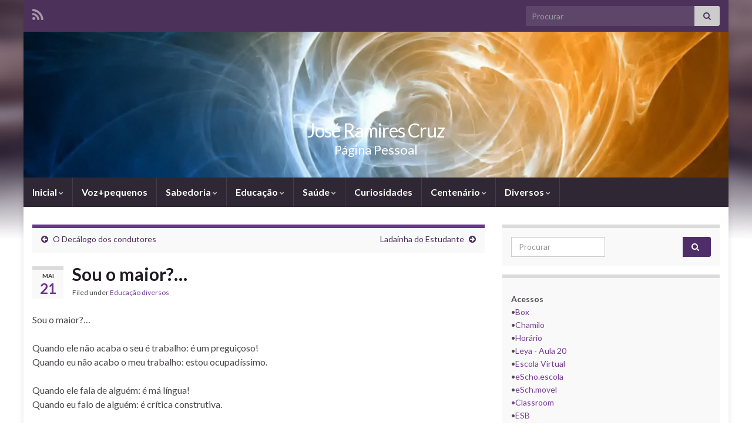

--- FILE ---
content_type: text/html; charset=UTF-8
request_url: https://dacruz.pt/?p=119
body_size: 46602
content:
<!DOCTYPE html><!--[if IE 7]>
<html class="ie ie7" lang="pt-PT" prefix="og: http://ogp.me/ns#">
<![endif]-->
<!--[if IE 8]>
<html class="ie ie8" lang="pt-PT" prefix="og: http://ogp.me/ns#">
<![endif]-->
<!--[if !(IE 7) & !(IE 8)]><!-->
<html lang="pt-PT" prefix="og: http://ogp.me/ns#">
<!--<![endif]-->
    <head>
        <meta charset="UTF-8">
        <meta http-equiv="X-UA-Compatible" content="IE=edge">
        <meta name="viewport" content="width=device-width, initial-scale=1">
        <title>Sou o maior?&#8230; &#8211; José Ramires Cruz</title>
<meta name='robots' content='max-image-preview:large' />
	<style>img:is([sizes="auto" i], [sizes^="auto," i]) { contain-intrinsic-size: 3000px 1500px }</style>
	<link rel="alternate" type="application/rss+xml" title="José Ramires Cruz &raquo; Feed" href="https://dacruz.pt/?feed=rss2" />
<link rel="alternate" type="application/rss+xml" title="José Ramires Cruz &raquo; Feed de comentários" href="https://dacruz.pt/?feed=comments-rss2" />
<script type="text/javascript">
/* <![CDATA[ */
window._wpemojiSettings = {"baseUrl":"https:\/\/s.w.org\/images\/core\/emoji\/16.0.1\/72x72\/","ext":".png","svgUrl":"https:\/\/s.w.org\/images\/core\/emoji\/16.0.1\/svg\/","svgExt":".svg","source":{"concatemoji":"https:\/\/dacruz.pt\/wp-includes\/js\/wp-emoji-release.min.js?ver=6.8.3"}};
/*! This file is auto-generated */
!function(s,n){var o,i,e;function c(e){try{var t={supportTests:e,timestamp:(new Date).valueOf()};sessionStorage.setItem(o,JSON.stringify(t))}catch(e){}}function p(e,t,n){e.clearRect(0,0,e.canvas.width,e.canvas.height),e.fillText(t,0,0);var t=new Uint32Array(e.getImageData(0,0,e.canvas.width,e.canvas.height).data),a=(e.clearRect(0,0,e.canvas.width,e.canvas.height),e.fillText(n,0,0),new Uint32Array(e.getImageData(0,0,e.canvas.width,e.canvas.height).data));return t.every(function(e,t){return e===a[t]})}function u(e,t){e.clearRect(0,0,e.canvas.width,e.canvas.height),e.fillText(t,0,0);for(var n=e.getImageData(16,16,1,1),a=0;a<n.data.length;a++)if(0!==n.data[a])return!1;return!0}function f(e,t,n,a){switch(t){case"flag":return n(e,"\ud83c\udff3\ufe0f\u200d\u26a7\ufe0f","\ud83c\udff3\ufe0f\u200b\u26a7\ufe0f")?!1:!n(e,"\ud83c\udde8\ud83c\uddf6","\ud83c\udde8\u200b\ud83c\uddf6")&&!n(e,"\ud83c\udff4\udb40\udc67\udb40\udc62\udb40\udc65\udb40\udc6e\udb40\udc67\udb40\udc7f","\ud83c\udff4\u200b\udb40\udc67\u200b\udb40\udc62\u200b\udb40\udc65\u200b\udb40\udc6e\u200b\udb40\udc67\u200b\udb40\udc7f");case"emoji":return!a(e,"\ud83e\udedf")}return!1}function g(e,t,n,a){var r="undefined"!=typeof WorkerGlobalScope&&self instanceof WorkerGlobalScope?new OffscreenCanvas(300,150):s.createElement("canvas"),o=r.getContext("2d",{willReadFrequently:!0}),i=(o.textBaseline="top",o.font="600 32px Arial",{});return e.forEach(function(e){i[e]=t(o,e,n,a)}),i}function t(e){var t=s.createElement("script");t.src=e,t.defer=!0,s.head.appendChild(t)}"undefined"!=typeof Promise&&(o="wpEmojiSettingsSupports",i=["flag","emoji"],n.supports={everything:!0,everythingExceptFlag:!0},e=new Promise(function(e){s.addEventListener("DOMContentLoaded",e,{once:!0})}),new Promise(function(t){var n=function(){try{var e=JSON.parse(sessionStorage.getItem(o));if("object"==typeof e&&"number"==typeof e.timestamp&&(new Date).valueOf()<e.timestamp+604800&&"object"==typeof e.supportTests)return e.supportTests}catch(e){}return null}();if(!n){if("undefined"!=typeof Worker&&"undefined"!=typeof OffscreenCanvas&&"undefined"!=typeof URL&&URL.createObjectURL&&"undefined"!=typeof Blob)try{var e="postMessage("+g.toString()+"("+[JSON.stringify(i),f.toString(),p.toString(),u.toString()].join(",")+"));",a=new Blob([e],{type:"text/javascript"}),r=new Worker(URL.createObjectURL(a),{name:"wpTestEmojiSupports"});return void(r.onmessage=function(e){c(n=e.data),r.terminate(),t(n)})}catch(e){}c(n=g(i,f,p,u))}t(n)}).then(function(e){for(var t in e)n.supports[t]=e[t],n.supports.everything=n.supports.everything&&n.supports[t],"flag"!==t&&(n.supports.everythingExceptFlag=n.supports.everythingExceptFlag&&n.supports[t]);n.supports.everythingExceptFlag=n.supports.everythingExceptFlag&&!n.supports.flag,n.DOMReady=!1,n.readyCallback=function(){n.DOMReady=!0}}).then(function(){return e}).then(function(){var e;n.supports.everything||(n.readyCallback(),(e=n.source||{}).concatemoji?t(e.concatemoji):e.wpemoji&&e.twemoji&&(t(e.twemoji),t(e.wpemoji)))}))}((window,document),window._wpemojiSettings);
/* ]]> */
</script>
<style id='wp-emoji-styles-inline-css' type='text/css'>

	img.wp-smiley, img.emoji {
		display: inline !important;
		border: none !important;
		box-shadow: none !important;
		height: 1em !important;
		width: 1em !important;
		margin: 0 0.07em !important;
		vertical-align: -0.1em !important;
		background: none !important;
		padding: 0 !important;
	}
</style>
<link rel='stylesheet' id='wp-block-library-css' href='https://dacruz.pt/wp-includes/css/dist/block-library/style.min.css?ver=6.8.3' type='text/css' media='all' />
<style id='classic-theme-styles-inline-css' type='text/css'>
/*! This file is auto-generated */
.wp-block-button__link{color:#fff;background-color:#32373c;border-radius:9999px;box-shadow:none;text-decoration:none;padding:calc(.667em + 2px) calc(1.333em + 2px);font-size:1.125em}.wp-block-file__button{background:#32373c;color:#fff;text-decoration:none}
</style>
<style id='global-styles-inline-css' type='text/css'>
:root{--wp--preset--aspect-ratio--square: 1;--wp--preset--aspect-ratio--4-3: 4/3;--wp--preset--aspect-ratio--3-4: 3/4;--wp--preset--aspect-ratio--3-2: 3/2;--wp--preset--aspect-ratio--2-3: 2/3;--wp--preset--aspect-ratio--16-9: 16/9;--wp--preset--aspect-ratio--9-16: 9/16;--wp--preset--color--black: #000000;--wp--preset--color--cyan-bluish-gray: #abb8c3;--wp--preset--color--white: #ffffff;--wp--preset--color--pale-pink: #f78da7;--wp--preset--color--vivid-red: #cf2e2e;--wp--preset--color--luminous-vivid-orange: #ff6900;--wp--preset--color--luminous-vivid-amber: #fcb900;--wp--preset--color--light-green-cyan: #7bdcb5;--wp--preset--color--vivid-green-cyan: #00d084;--wp--preset--color--pale-cyan-blue: #8ed1fc;--wp--preset--color--vivid-cyan-blue: #0693e3;--wp--preset--color--vivid-purple: #9b51e0;--wp--preset--gradient--vivid-cyan-blue-to-vivid-purple: linear-gradient(135deg,rgba(6,147,227,1) 0%,rgb(155,81,224) 100%);--wp--preset--gradient--light-green-cyan-to-vivid-green-cyan: linear-gradient(135deg,rgb(122,220,180) 0%,rgb(0,208,130) 100%);--wp--preset--gradient--luminous-vivid-amber-to-luminous-vivid-orange: linear-gradient(135deg,rgba(252,185,0,1) 0%,rgba(255,105,0,1) 100%);--wp--preset--gradient--luminous-vivid-orange-to-vivid-red: linear-gradient(135deg,rgba(255,105,0,1) 0%,rgb(207,46,46) 100%);--wp--preset--gradient--very-light-gray-to-cyan-bluish-gray: linear-gradient(135deg,rgb(238,238,238) 0%,rgb(169,184,195) 100%);--wp--preset--gradient--cool-to-warm-spectrum: linear-gradient(135deg,rgb(74,234,220) 0%,rgb(151,120,209) 20%,rgb(207,42,186) 40%,rgb(238,44,130) 60%,rgb(251,105,98) 80%,rgb(254,248,76) 100%);--wp--preset--gradient--blush-light-purple: linear-gradient(135deg,rgb(255,206,236) 0%,rgb(152,150,240) 100%);--wp--preset--gradient--blush-bordeaux: linear-gradient(135deg,rgb(254,205,165) 0%,rgb(254,45,45) 50%,rgb(107,0,62) 100%);--wp--preset--gradient--luminous-dusk: linear-gradient(135deg,rgb(255,203,112) 0%,rgb(199,81,192) 50%,rgb(65,88,208) 100%);--wp--preset--gradient--pale-ocean: linear-gradient(135deg,rgb(255,245,203) 0%,rgb(182,227,212) 50%,rgb(51,167,181) 100%);--wp--preset--gradient--electric-grass: linear-gradient(135deg,rgb(202,248,128) 0%,rgb(113,206,126) 100%);--wp--preset--gradient--midnight: linear-gradient(135deg,rgb(2,3,129) 0%,rgb(40,116,252) 100%);--wp--preset--font-size--small: 14px;--wp--preset--font-size--medium: 20px;--wp--preset--font-size--large: 20px;--wp--preset--font-size--x-large: 42px;--wp--preset--font-size--tiny: 10px;--wp--preset--font-size--regular: 16px;--wp--preset--font-size--larger: 26px;--wp--preset--spacing--20: 0.44rem;--wp--preset--spacing--30: 0.67rem;--wp--preset--spacing--40: 1rem;--wp--preset--spacing--50: 1.5rem;--wp--preset--spacing--60: 2.25rem;--wp--preset--spacing--70: 3.38rem;--wp--preset--spacing--80: 5.06rem;--wp--preset--shadow--natural: 6px 6px 9px rgba(0, 0, 0, 0.2);--wp--preset--shadow--deep: 12px 12px 50px rgba(0, 0, 0, 0.4);--wp--preset--shadow--sharp: 6px 6px 0px rgba(0, 0, 0, 0.2);--wp--preset--shadow--outlined: 6px 6px 0px -3px rgba(255, 255, 255, 1), 6px 6px rgba(0, 0, 0, 1);--wp--preset--shadow--crisp: 6px 6px 0px rgba(0, 0, 0, 1);}:where(.is-layout-flex){gap: 0.5em;}:where(.is-layout-grid){gap: 0.5em;}body .is-layout-flex{display: flex;}.is-layout-flex{flex-wrap: wrap;align-items: center;}.is-layout-flex > :is(*, div){margin: 0;}body .is-layout-grid{display: grid;}.is-layout-grid > :is(*, div){margin: 0;}:where(.wp-block-columns.is-layout-flex){gap: 2em;}:where(.wp-block-columns.is-layout-grid){gap: 2em;}:where(.wp-block-post-template.is-layout-flex){gap: 1.25em;}:where(.wp-block-post-template.is-layout-grid){gap: 1.25em;}.has-black-color{color: var(--wp--preset--color--black) !important;}.has-cyan-bluish-gray-color{color: var(--wp--preset--color--cyan-bluish-gray) !important;}.has-white-color{color: var(--wp--preset--color--white) !important;}.has-pale-pink-color{color: var(--wp--preset--color--pale-pink) !important;}.has-vivid-red-color{color: var(--wp--preset--color--vivid-red) !important;}.has-luminous-vivid-orange-color{color: var(--wp--preset--color--luminous-vivid-orange) !important;}.has-luminous-vivid-amber-color{color: var(--wp--preset--color--luminous-vivid-amber) !important;}.has-light-green-cyan-color{color: var(--wp--preset--color--light-green-cyan) !important;}.has-vivid-green-cyan-color{color: var(--wp--preset--color--vivid-green-cyan) !important;}.has-pale-cyan-blue-color{color: var(--wp--preset--color--pale-cyan-blue) !important;}.has-vivid-cyan-blue-color{color: var(--wp--preset--color--vivid-cyan-blue) !important;}.has-vivid-purple-color{color: var(--wp--preset--color--vivid-purple) !important;}.has-black-background-color{background-color: var(--wp--preset--color--black) !important;}.has-cyan-bluish-gray-background-color{background-color: var(--wp--preset--color--cyan-bluish-gray) !important;}.has-white-background-color{background-color: var(--wp--preset--color--white) !important;}.has-pale-pink-background-color{background-color: var(--wp--preset--color--pale-pink) !important;}.has-vivid-red-background-color{background-color: var(--wp--preset--color--vivid-red) !important;}.has-luminous-vivid-orange-background-color{background-color: var(--wp--preset--color--luminous-vivid-orange) !important;}.has-luminous-vivid-amber-background-color{background-color: var(--wp--preset--color--luminous-vivid-amber) !important;}.has-light-green-cyan-background-color{background-color: var(--wp--preset--color--light-green-cyan) !important;}.has-vivid-green-cyan-background-color{background-color: var(--wp--preset--color--vivid-green-cyan) !important;}.has-pale-cyan-blue-background-color{background-color: var(--wp--preset--color--pale-cyan-blue) !important;}.has-vivid-cyan-blue-background-color{background-color: var(--wp--preset--color--vivid-cyan-blue) !important;}.has-vivid-purple-background-color{background-color: var(--wp--preset--color--vivid-purple) !important;}.has-black-border-color{border-color: var(--wp--preset--color--black) !important;}.has-cyan-bluish-gray-border-color{border-color: var(--wp--preset--color--cyan-bluish-gray) !important;}.has-white-border-color{border-color: var(--wp--preset--color--white) !important;}.has-pale-pink-border-color{border-color: var(--wp--preset--color--pale-pink) !important;}.has-vivid-red-border-color{border-color: var(--wp--preset--color--vivid-red) !important;}.has-luminous-vivid-orange-border-color{border-color: var(--wp--preset--color--luminous-vivid-orange) !important;}.has-luminous-vivid-amber-border-color{border-color: var(--wp--preset--color--luminous-vivid-amber) !important;}.has-light-green-cyan-border-color{border-color: var(--wp--preset--color--light-green-cyan) !important;}.has-vivid-green-cyan-border-color{border-color: var(--wp--preset--color--vivid-green-cyan) !important;}.has-pale-cyan-blue-border-color{border-color: var(--wp--preset--color--pale-cyan-blue) !important;}.has-vivid-cyan-blue-border-color{border-color: var(--wp--preset--color--vivid-cyan-blue) !important;}.has-vivid-purple-border-color{border-color: var(--wp--preset--color--vivid-purple) !important;}.has-vivid-cyan-blue-to-vivid-purple-gradient-background{background: var(--wp--preset--gradient--vivid-cyan-blue-to-vivid-purple) !important;}.has-light-green-cyan-to-vivid-green-cyan-gradient-background{background: var(--wp--preset--gradient--light-green-cyan-to-vivid-green-cyan) !important;}.has-luminous-vivid-amber-to-luminous-vivid-orange-gradient-background{background: var(--wp--preset--gradient--luminous-vivid-amber-to-luminous-vivid-orange) !important;}.has-luminous-vivid-orange-to-vivid-red-gradient-background{background: var(--wp--preset--gradient--luminous-vivid-orange-to-vivid-red) !important;}.has-very-light-gray-to-cyan-bluish-gray-gradient-background{background: var(--wp--preset--gradient--very-light-gray-to-cyan-bluish-gray) !important;}.has-cool-to-warm-spectrum-gradient-background{background: var(--wp--preset--gradient--cool-to-warm-spectrum) !important;}.has-blush-light-purple-gradient-background{background: var(--wp--preset--gradient--blush-light-purple) !important;}.has-blush-bordeaux-gradient-background{background: var(--wp--preset--gradient--blush-bordeaux) !important;}.has-luminous-dusk-gradient-background{background: var(--wp--preset--gradient--luminous-dusk) !important;}.has-pale-ocean-gradient-background{background: var(--wp--preset--gradient--pale-ocean) !important;}.has-electric-grass-gradient-background{background: var(--wp--preset--gradient--electric-grass) !important;}.has-midnight-gradient-background{background: var(--wp--preset--gradient--midnight) !important;}.has-small-font-size{font-size: var(--wp--preset--font-size--small) !important;}.has-medium-font-size{font-size: var(--wp--preset--font-size--medium) !important;}.has-large-font-size{font-size: var(--wp--preset--font-size--large) !important;}.has-x-large-font-size{font-size: var(--wp--preset--font-size--x-large) !important;}
:where(.wp-block-post-template.is-layout-flex){gap: 1.25em;}:where(.wp-block-post-template.is-layout-grid){gap: 1.25em;}
:where(.wp-block-columns.is-layout-flex){gap: 2em;}:where(.wp-block-columns.is-layout-grid){gap: 2em;}
:root :where(.wp-block-pullquote){font-size: 1.5em;line-height: 1.6;}
</style>
<link rel='stylesheet' id='page-list-style-css' href='https://dacruz.pt/wp-content/plugins/page-list/css/page-list.css?ver=5.6' type='text/css' media='all' />
<link rel='stylesheet' id='bootstrap-css' href='https://dacruz.pt/wp-content/themes/graphene/bootstrap/css/bootstrap.min.css?ver=6.8.3' type='text/css' media='all' />
<link rel='stylesheet' id='font-awesome-css' href='https://dacruz.pt/wp-content/themes/graphene/fonts/font-awesome/css/font-awesome.min.css?ver=6.8.3' type='text/css' media='all' />
<link rel='stylesheet' id='graphene-css' href='https://dacruz.pt/wp-content/themes/graphene/style.css?ver=2.9.4' type='text/css' media='screen' />
<link rel='stylesheet' id='graphene-responsive-css' href='https://dacruz.pt/wp-content/themes/graphene/responsive.css?ver=2.9.4' type='text/css' media='all' />
<link rel='stylesheet' id='graphene-blocks-css' href='https://dacruz.pt/wp-content/themes/graphene/blocks.css?ver=2.9.4' type='text/css' media='all' />
<style id='akismet-widget-style-inline-css' type='text/css'>

			.a-stats {
				--akismet-color-mid-green: #357b49;
				--akismet-color-white: #fff;
				--akismet-color-light-grey: #f6f7f7;

				max-width: 350px;
				width: auto;
			}

			.a-stats * {
				all: unset;
				box-sizing: border-box;
			}

			.a-stats strong {
				font-weight: 600;
			}

			.a-stats a.a-stats__link,
			.a-stats a.a-stats__link:visited,
			.a-stats a.a-stats__link:active {
				background: var(--akismet-color-mid-green);
				border: none;
				box-shadow: none;
				border-radius: 8px;
				color: var(--akismet-color-white);
				cursor: pointer;
				display: block;
				font-family: -apple-system, BlinkMacSystemFont, 'Segoe UI', 'Roboto', 'Oxygen-Sans', 'Ubuntu', 'Cantarell', 'Helvetica Neue', sans-serif;
				font-weight: 500;
				padding: 12px;
				text-align: center;
				text-decoration: none;
				transition: all 0.2s ease;
			}

			/* Extra specificity to deal with TwentyTwentyOne focus style */
			.widget .a-stats a.a-stats__link:focus {
				background: var(--akismet-color-mid-green);
				color: var(--akismet-color-white);
				text-decoration: none;
			}

			.a-stats a.a-stats__link:hover {
				filter: brightness(110%);
				box-shadow: 0 4px 12px rgba(0, 0, 0, 0.06), 0 0 2px rgba(0, 0, 0, 0.16);
			}

			.a-stats .count {
				color: var(--akismet-color-white);
				display: block;
				font-size: 1.5em;
				line-height: 1.4;
				padding: 0 13px;
				white-space: nowrap;
			}
		
</style>
<script type="text/javascript" src="https://dacruz.pt/wp-includes/js/jquery/jquery.min.js?ver=3.7.1" id="jquery-core-js"></script>
<script type="text/javascript" src="https://dacruz.pt/wp-includes/js/jquery/jquery-migrate.min.js?ver=3.4.1" id="jquery-migrate-js"></script>
<script defer type="text/javascript" src="https://dacruz.pt/wp-content/themes/graphene/bootstrap/js/bootstrap.min.js?ver=2.9.4" id="bootstrap-js"></script>
<script defer type="text/javascript" src="https://dacruz.pt/wp-content/themes/graphene/js/bootstrap-hover-dropdown/bootstrap-hover-dropdown.min.js?ver=2.9.4" id="bootstrap-hover-dropdown-js"></script>
<script defer type="text/javascript" src="https://dacruz.pt/wp-content/themes/graphene/js/bootstrap-submenu/bootstrap-submenu.min.js?ver=2.9.4" id="bootstrap-submenu-js"></script>
<script defer type="text/javascript" src="https://dacruz.pt/wp-content/themes/graphene/js/jquery.infinitescroll.min.js?ver=2.9.4" id="infinite-scroll-js"></script>
<script type="text/javascript" id="graphene-js-extra">
/* <![CDATA[ */
var grapheneJS = {"siteurl":"https:\/\/dacruz.pt","ajaxurl":"https:\/\/dacruz.pt\/wp-admin\/admin-ajax.php","templateUrl":"https:\/\/dacruz.pt\/wp-content\/themes\/graphene","isSingular":"1","enableStickyMenu":"","shouldShowComments":"1","commentsOrder":"newest","sliderDisable":"","sliderInterval":"3000","infScrollBtnLbl":"Load more","infScrollOn":"","infScrollCommentsOn":"","totalPosts":"1","postsPerPage":"10","isPageNavi":"","infScrollMsgText":"Fetching window.grapheneInfScrollItemsPerPage of window.grapheneInfScrollItemsLeft items left ...","infScrollMsgTextPlural":"Fetching window.grapheneInfScrollItemsPerPage of window.grapheneInfScrollItemsLeft items left ...","infScrollFinishedText":"All loaded!","commentsPerPage":"0","totalComments":"0","infScrollCommentsMsg":"Fetching window.grapheneInfScrollCommentsPerPage of window.grapheneInfScrollCommentsLeft comments left ...","infScrollCommentsMsgPlural":"Fetching window.grapheneInfScrollCommentsPerPage of window.grapheneInfScrollCommentsLeft comments left ...","infScrollCommentsFinishedMsg":"All comments loaded!","disableLiveSearch":"1","txtNoResult":"No result found.","isMasonry":""};
/* ]]> */
</script>
<script defer type="text/javascript" src="https://dacruz.pt/wp-content/themes/graphene/js/graphene.js?ver=2.9.4" id="graphene-js"></script>
<link rel="https://api.w.org/" href="https://dacruz.pt/index.php?rest_route=/" /><link rel="alternate" title="JSON" type="application/json" href="https://dacruz.pt/index.php?rest_route=/wp/v2/posts/119" /><link rel="EditURI" type="application/rsd+xml" title="RSD" href="https://dacruz.pt/xmlrpc.php?rsd" />
<meta name="generator" content="WordPress 6.8.3" />
<link rel="canonical" href="https://dacruz.pt/?p=119" />
<link rel='shortlink' href='https://dacruz.pt/?p=119' />
<link rel="alternate" title="oEmbed (JSON)" type="application/json+oembed" href="https://dacruz.pt/index.php?rest_route=%2Foembed%2F1.0%2Fembed&#038;url=https%3A%2F%2Fdacruz.pt%2F%3Fp%3D119" />
<link rel="alternate" title="oEmbed (XML)" type="text/xml+oembed" href="https://dacruz.pt/index.php?rest_route=%2Foembed%2F1.0%2Fembed&#038;url=https%3A%2F%2Fdacruz.pt%2F%3Fp%3D119&#038;format=xml" />

<link rel="stylesheet" href="https://dacruz.pt/wp-content/plugins/count-per-day/counter.css" type="text/css" />
		<script>
		   WebFontConfig = {
		      google: { 
		      	families: ["Lato:400,400i,700,700i&display=swap"]		      }
		   };

		   (function(d) {
		      var wf = d.createElement('script'), s = d.scripts[0];
		      wf.src = 'https://ajax.googleapis.com/ajax/libs/webfont/1.6.26/webfont.js';
		      wf.async = true;
		      s.parentNode.insertBefore(wf, s);
		   })(document);
		</script>
	<style type="text/css">
.carousel-caption {background-color: rgba(237,237,237,0.8); background-color: rgba(0.8); color: #ffffff} .carousel .slider_post_title, .carousel .slider_post_title a {color: #ffffff}.carousel, .carousel .item{height:111px}@media (max-width: 991px) {.carousel, .carousel .item{height:250px}}@media (min-width: 1200px) {.container {width:1200px}}
</style>
		<script type="application/ld+json">{"@context":"http:\/\/schema.org","@type":"Article","mainEntityOfPage":"https:\/\/dacruz.pt\/?p=119","publisher":{"@type":"Organization","name":"Jos\u00e9 Ramires Cruz","logo":{"@type":"ImageObject","url":"https:\/\/dacruz.pt\/wp-content\/uploads\/2013\/12\/cropped-Fotografia-12-10-12-09.34-3-32x32.jpg","height":32,"width":32}},"headline":"Sou o maior?&#8230;","datePublished":"2012-05-21T12:54:32+00:00","dateModified":"2012-06-05T13:02:12+00:00","description":"Sou o maior?... Quando ele n\u00e3o acaba o seu \u00e9 trabalho: \u00e9 um pregui\u00e7oso! Quando eu n\u00e3o acabo o meu trabalho: estou ocupad\u00edssimo. Quando ele fala de algu\u00e9m: \u00e9 m\u00e1 l\u00edngua! Quando eu falo de algu\u00e9m: \u00e9 cr\u00edtica construtiva. Quando ele mant\u00e9m o seu ponto de vista: \u00e9 teimoso. Quando eu mantenho o meu ponto ...","author":{"@type":"Person","name":"JRCruz"}}</script>
	<style type="text/css" id="custom-background-css">
body.custom-background { background-image: url("https://dacruz.pt/wp-content/themes/graphene/images/bg.jpg"); background-position: center top; background-size: contain; background-repeat: no-repeat; background-attachment: scroll; }
</style>
	<meta property="og:type" content="article" />
<meta property="og:title" content="Sou o maior?&#8230;" />
<meta property="og:url" content="https://dacruz.pt/?p=119" />
<meta property="og:site_name" content="José Ramires Cruz" />
<meta property="og:description" content="Sou o maior?... Quando ele não acaba o seu é trabalho: é um preguiçoso! Quando eu não acabo o meu trabalho: estou ocupadíssimo. Quando ele fala de alguém: é má língua! Quando eu falo de alguém: é crítica construtiva. Quando ele mantém o seu ponto de vista: é teimoso. Quando eu mantenho o meu ponto ..." />
<meta property="og:updated_time" content="2012-06-05T13:02:12+00:00" />
<meta property="article:modified_time" content="2012-06-05T13:02:12+00:00" />
<meta property="article:published_time" content="2012-05-21T12:54:32+00:00" />
<link rel="icon" href="https://dacruz.pt/wp-content/uploads/2013/12/cropped-Fotografia-12-10-12-09.34-3-32x32.jpg" sizes="32x32" />
<link rel="icon" href="https://dacruz.pt/wp-content/uploads/2013/12/cropped-Fotografia-12-10-12-09.34-3-192x192.jpg" sizes="192x192" />
<link rel="apple-touch-icon" href="https://dacruz.pt/wp-content/uploads/2013/12/cropped-Fotografia-12-10-12-09.34-3-180x180.jpg" />
<meta name="msapplication-TileImage" content="https://dacruz.pt/wp-content/uploads/2013/12/cropped-Fotografia-12-10-12-09.34-3-270x270.jpg" />
    </head>
    <body class="wp-singular post-template-default single single-post postid-119 single-format-standard custom-background wp-embed-responsive wp-theme-graphene layout-boxed two_col_left two-columns singular">
        
        <div class="container boxed-wrapper">
            
                            <div id="top-bar" class="row clearfix top-bar ">
                    
                                                    
                            <div class="col-md-12 top-bar-items">
                                
                                                                                                    	<ul class="social-profiles">
							
			            <li class="social-profile social-profile-rss">
			            	<a href="https://dacruz.pt/?feed=rss2" title="Assine o feed  RSS de José Ramires Cruz" id="social-id-1" class="mysocial social-rss">
			            				                            <i class="fa fa-rss"></i>
		                        			            	</a>
			            </li>
		            
		    	    </ul>
                                    
                                                                    <button type="button" class="search-toggle navbar-toggle collapsed" data-toggle="collapse" data-target="#top_search">
                                        <span class="sr-only">Toggle search form</span>
                                        <i class="fa fa-search-plus"></i>
                                    </button>

                                    <div id="top_search" class="top-search-form">
                                        <form class="searchform" method="get" action="https://dacruz.pt">
	<div class="input-group">
		<div class="form-group live-search-input">
			<label for="s" class="screen-reader-text">Search for:</label>
		    <input type="text" id="s" name="s" class="form-control" placeholder="Procurar">
		    		</div>
	    <span class="input-group-btn">
	    	<button class="btn btn-default" type="submit"><i class="fa fa-search"></i></button>
	    </span>
    </div>
    </form>                                                                            </div>
                                
                                                            </div>

                        
                                    </div>
            

            <div id="header" class="row">

                <img src="https://dacruz.pt/wp-content/themes/graphene/images/headers/nebula.jpg" alt="José Ramires Cruz" title="José Ramires Cruz" width="" height="" />                
                                                                </div>


                        <nav class="navbar row navbar-inverse">

                <div class="navbar-header align-center">
                		                    <button type="button" class="navbar-toggle collapsed" data-toggle="collapse" data-target="#header-menu-wrap, #secondary-menu-wrap">
	                        <span class="sr-only">Toggle navigation</span>
	                        <span class="icon-bar"></span>
	                        <span class="icon-bar"></span>
	                        <span class="icon-bar"></span>
	                    </button>
                	                    
                    
                                            <p class="header_title">
                            <a href="https://dacruz.pt" title="Voltar à página inicial">                                José Ramires Cruz                            </a>                        </p>
                    
                                                    <p class="header_desc">Página Pessoal</p>
                                            
                                    </div>

                                    <div class="collapse navbar-collapse" id="header-menu-wrap">

            			<ul id="header-menu" class="nav navbar-nav flip"><li id="menu-item-616" class="menu-item menu-item-type-post_type menu-item-object-page menu-item-has-children menu-item-616"><a href="https://dacruz.pt/?page_id=166" class="dropdown-toggle" data-toggle="dropdown" data-submenu="1" data-depth="10" data-hover="dropdown" data-delay="0">Inicial <i class="fa fa-chevron-down"></i></a>
<ul class="dropdown-menu">
	<li id="menu-item-617" class="menu-item menu-item-type-post_type menu-item-object-page menu-item-617"><a href="https://dacruz.pt/?page_id=2">Apresentação</a></li>
</ul>
</li>
<li id="menu-item-619" class="menu-item menu-item-type-taxonomy menu-item-object-category menu-item-619"><a href="https://dacruz.pt/?cat=3">Voz+pequenos</a></li>
<li id="menu-item-631" class="menu-item menu-item-type-post_type menu-item-object-page menu-item-has-children menu-item-631"><a href="https://dacruz.pt/?page_id=364" class="dropdown-toggle" data-toggle="dropdown" data-submenu="1" data-depth="10" data-hover="dropdown" data-delay="0">Sabedoria <i class="fa fa-chevron-down"></i></a>
<ul class="dropdown-menu">
	<li id="menu-item-632" class="menu-item menu-item-type-post_type menu-item-object-page menu-item-632"><a href="https://dacruz.pt/?page_id=51">Pensamentos</a></li>
	<li id="menu-item-633" class="menu-item menu-item-type-post_type menu-item-object-page menu-item-633"><a href="https://dacruz.pt/?page_id=55">Provérbios</a></li>
</ul>
</li>
<li id="menu-item-628" class="menu-item menu-item-type-post_type menu-item-object-page menu-item-has-children menu-item-628"><a href="https://dacruz.pt/?page_id=95" class="dropdown-toggle" data-toggle="dropdown" data-submenu="1" data-depth="10" data-hover="dropdown" data-delay="0">Educação <i class="fa fa-chevron-down"></i></a>
<ul class="dropdown-menu">
	<li id="menu-item-629" class="menu-item menu-item-type-post_type menu-item-object-page menu-item-629"><a href="https://dacruz.pt/?page_id=100">A Autoridade</a></li>
	<li id="menu-item-630" class="menu-item menu-item-type-post_type menu-item-object-page menu-item-630"><a href="https://dacruz.pt/?page_id=103">Professor</a></li>
	<li id="menu-item-621" class="menu-item menu-item-type-taxonomy menu-item-object-category current-post-ancestor current-menu-parent current-post-parent menu-item-621"><a href="https://dacruz.pt/?cat=8">Educação diversos</a></li>
</ul>
</li>
<li id="menu-item-624" class="menu-item menu-item-type-post_type menu-item-object-page menu-item-has-children menu-item-624"><a href="https://dacruz.pt/?page_id=64" class="dropdown-toggle" data-toggle="dropdown" data-submenu="1" data-depth="10" data-hover="dropdown" data-delay="0">Saúde <i class="fa fa-chevron-down"></i></a>
<ul class="dropdown-menu">
	<li id="menu-item-625" class="menu-item menu-item-type-post_type menu-item-object-page menu-item-625"><a href="https://dacruz.pt/?page_id=87">Banana</a></li>
	<li id="menu-item-626" class="menu-item menu-item-type-post_type menu-item-object-page menu-item-626"><a href="https://dacruz.pt/?page_id=68">A cura pelo limão</a></li>
	<li id="menu-item-627" class="menu-item menu-item-type-post_type menu-item-object-page menu-item-627"><a href="https://dacruz.pt/?page_id=84">Malefício do café</a></li>
	<li id="menu-item-620" class="menu-item menu-item-type-taxonomy menu-item-object-category menu-item-620"><a href="https://dacruz.pt/?cat=7">Saúde diversos</a></li>
</ul>
</li>
<li id="menu-item-622" class="menu-item menu-item-type-taxonomy menu-item-object-category menu-item-622"><a href="https://dacruz.pt/?cat=5">Curiosidades</a></li>
<li id="menu-item-606" class="menu-item menu-item-type-post_type menu-item-object-page menu-item-has-children menu-item-606"><a href="https://dacruz.pt/?page_id=390" class="dropdown-toggle" data-toggle="dropdown" data-submenu="1" data-depth="10" data-hover="dropdown" data-delay="0">Centenário <i class="fa fa-chevron-down"></i></a>
<ul class="dropdown-menu">
	<li id="menu-item-609" class="menu-item menu-item-type-post_type menu-item-object-page menu-item-has-children menu-item-609 dropdown-submenu"><a href="https://dacruz.pt/?page_id=380">Firmino <i class="fa fa-chevron-right"></i></a>
	<ul class="dropdown-menu">
		<li id="menu-item-613" class="menu-item menu-item-type-post_type menu-item-object-page menu-item-613"><a href="https://dacruz.pt/?page_id=309">Slideshow Cent. Fir</a></li>
		<li id="menu-item-611" class="menu-item menu-item-type-post_type menu-item-object-page menu-item-611"><a href="https://dacruz.pt/?page_id=317">Livro de Centenário</a></li>
		<li id="menu-item-612" class="menu-item menu-item-type-post_type menu-item-object-page menu-item-612"><a href="https://dacruz.pt/?page_id=314">Timeline Família</a></li>
		<li id="menu-item-614" class="menu-item menu-item-type-post_type menu-item-object-page menu-item-614"><a href="https://dacruz.pt/?page_id=300">Árvore genealógica</a></li>
		<li id="menu-item-610" class="menu-item menu-item-type-post_type menu-item-object-page menu-item-610"><a href="https://dacruz.pt/?page_id=320">Curiosidades de Família</a></li>
	</ul>
</li>
	<li id="menu-item-607" class="menu-item menu-item-type-post_type menu-item-object-page menu-item-has-children menu-item-607 dropdown-submenu"><a href="https://dacruz.pt/?page_id=382">Deolinda <i class="fa fa-chevron-right"></i></a>
	<ul class="dropdown-menu">
		<li id="menu-item-608" class="menu-item menu-item-type-post_type menu-item-object-page menu-item-608"><a href="https://dacruz.pt/?page_id=584">Fotos_cent_deo</a></li>
		<li id="menu-item-615" class="menu-item menu-item-type-post_type menu-item-object-page menu-item-615"><a href="https://dacruz.pt/?page_id=475">Slideshow Cent. Deo</a></li>
	</ul>
</li>
</ul>
</li>
<li id="menu-item-623" class="menu-item menu-item-type-taxonomy menu-item-object-category menu-item-has-children menu-item-623"><a href="https://dacruz.pt/?cat=1" class="dropdown-toggle" data-toggle="dropdown" data-submenu="1" data-depth="10" data-hover="dropdown" data-delay="0">Diversos <i class="fa fa-chevron-down"></i></a>
<ul class="dropdown-menu">
	<li id="menu-item-634" class="menu-item menu-item-type-post_type menu-item-object-page menu-item-634"><a href="https://dacruz.pt/?page_id=461">Energia</a></li>
	<li id="menu-item-747" class="menu-item menu-item-type-post_type menu-item-object-page menu-item-747"><a href="https://dacruz.pt/?page_id=746">Ap_Luis</a></li>
	<li id="menu-item-751" class="menu-item menu-item-type-post_type menu-item-object-page menu-item-751"><a href="https://dacruz.pt/?page_id=750">Ap_Cristina</a></li>
	<li id="menu-item-757" class="menu-item menu-item-type-post_type menu-item-object-page menu-item-757"><a href="https://dacruz.pt/?page_id=755">Reitor Pe Manuel de Oliveira</a></li>
</ul>
</li>
</ul>                        
            			                        
                                            </div>
                
                                    
                            </nav>

            
            <div id="content" class="clearfix hfeed row">
                
                    
                                        
                    <div id="content-main" class="clearfix content-main col-md-8">
                    
	
		<div class="post-nav post-nav-top clearfix">
			<p class="previous col-sm-6"><i class="fa fa-arrow-circle-left"></i> <a href="https://dacruz.pt/?p=117" rel="prev">O Decálogo dos condutores</a></p>			<p class="next-post col-sm-6"><a href="https://dacruz.pt/?p=121" rel="next">Ladaínha do Estudante</a> <i class="fa fa-arrow-circle-right"></i></p>					</div>
		        
<div id="post-119" class="clearfix post post-119 type-post status-publish format-standard hentry category-educacao-diversos item-wrap">
		
	<div class="entry clearfix">
    	
                    	<div class="post-date date alpha ">
            <p class="default_date">
            	<span class="month">Mai</span>
                <span class="day">21</span>
                            </p>
                    </div>
            
		        <h1 class="post-title entry-title">
			Sou o maior?&#8230;			        </h1>
		
			    <ul class="post-meta entry-meta clearfix">
	    		        <li class="byline">
	        	<span class="entry-cat">Filed under <span class="terms"><a class="term term-category term-8" href="https://dacruz.pt/?cat=8">Educação diversos</a></span></span>	        </li>
	        	    </ul>
    
				
				<div class="entry-content clearfix">
							
										
						<p align="left">Sou o maior?&#8230;</p>
<p align="left">Quando ele não acaba o seu é trabalho: é um preguiçoso!<br />
Quando eu não acabo o meu trabalho: estou ocupadíssimo.</p>
<p align="left">Quando ele fala de alguém: é má língua!<br />
Quando eu falo de alguém: é crítica construtiva.</p>
<p align="left">Quando ele mantém o seu ponto de vista: é teimoso.<br />
Quando eu mantenho o meu ponto de vista: sou determinado.</p>
<p align="left">Quando ele não me fala: É malcriado.<br />
Quando eu não falo: É uma simples distracção.</p>
<p align="left">Quando ele demora muito tempo a fazer as coisas: é calão.<br />
Quando eu demoro muito tempo a fazer as coisas: Sou cuidadoso</p>
<p align="left">Quando ele é simpático: tem segundas intenções.<br />
Quando eu sou simpático: Sou bem educado.</p>
<p align="left">Quando ele fala: gosta de se ouvir.<br />
Quando eu falo: Tenho uma mensagem a transmitir.</p>
<p align="left">Quando ele vê os dois aspectos de uma questão: é oportunista.<br />
Quando eu vejo os dois aspectos de uma questão: sou tolerante.</p>
<p align="left">Quando ele é rápido a fazer qualquer coisa: é trapalhão.<br />
Quando eu sou rápido a fazer qualquer coisa: sou despachado.</p>
<p align="left">Quando ele tern iniciativas: é atrevido.<br />
Quando eu tenho iniciativas: sou criativo.</p>
<p align="left">Quando ele defende os seus direitos: é refilão.<br />
Quando eu defendo os meus direitos: tenho forte personalidade.</p>
<div></div>
								</div>
		
			</div>

</div>














            
  

                </div><!-- #content-main -->
        
            
<div id="sidebar1" class="sidebar sidebar-right widget-area col-md-4">

	
    <div id="search-2" class="sidebar-wrap widget_search"><form class="searchform" method="get" action="https://dacruz.pt">
	<div class="input-group">
		<div class="form-group live-search-input">
			<label for="s" class="screen-reader-text">Search for:</label>
		    <input type="text" id="s" name="s" class="form-control" placeholder="Procurar">
		    		</div>
	    <span class="input-group-btn">
	    	<button class="btn btn-default" type="submit"><i class="fa fa-search"></i></button>
	    </span>
    </div>
    </form></div><div id="block-14" class="sidebar-wrap widget_block widget_text">
<p><strong>Acessos</strong><br>•<a href="https://app.box.com/">Box</a><br>•<a href="http://dacruz.pt/cha">Chamilo</a><br>•<a href="http://dacruz.pt/doc/hora_mar.pdf">Horário</a><br>•<a href="https://api.20.leya.com/auth/login?response_type=code&amp;client_id=f8ab0082-ab3b-4be7-922e-20c9f3f30893&amp;redirect_uri=https://auladigital.leya.com/pt-PT/security/code&amp;scope=openid+leap.accounts/useraccounts.me.read+leap.accounts/useraccounts.me.email.read+leap.userrepositories/userrepositories.me.contents.read+leap.userrepositories/userrepositories.me.contents.write+leap.userrepositories/userrepositories.me.lessons.read+leap.userrepositories/userrepositories.me.lessons.write+leap.userrepositories/userrepositories.me.questions.read+leap.userrepositories/userrepositories.me.questions.write+leap.userrepositories/userrepositories.me.assessments.read+leap.userrepositories/userrepositories.me.assessments.write+leap.drm/licenses.me.activate+leap.drm/licenses.me.read+leap.userrepositories/userrepositories.shared.read+leap.userrepositories/userrepositories.me.contents.share+leap.userrepositories/userrepositories.me.assessments.share+leap.classroom/classroom.me.read+leap.classroom/classroom.me.write+leap.classroom/classroom.me.details.read+leap.classroom/classroom.me.details.write+leap.classroom/classroom.me.assignments.read+leap.classroom/classroom.me.assignments.write+leap.classroom/classroom.me.datastore.read+leap.classroom/classroom.me.datastore.write+leap.leyaeducacao/role.me.read&amp;redirectTo=OAUTH_GRANT&amp;redirectTo=OAUTH_GRANT">Leya - Aula 20</a><br>•<a href="https://iam.escolavirtual.pt/auth/realms/EV/protocol/openid-connect/auth?state=cc0161341c5c2d04e1181e09818e9280&amp;scope=profile%20email&amp;response_type=code&amp;approval_prompt=auto&amp;redirect_uri=https%3A%2F%2Fapp.escolavirtual.pt%2Fportal%2Fauth%2Fcallback&amp;client_id=ev-app-web">Escola Virtual</a><br>•<a href="https://aplicacoes.esbarcelinhos.pt/eSchooling/login.aspx">eScho.escola</a><br>•<a href="https://10.112.131.6/eSchooling/login.aspx">eSch.movel</a><br><a href="https://classroom.google.com">•Classroom</a><br>•<a href="https://www.esbarcelinhos.pt">ESB</a><br>•<a href="http://dacruz.pt/doc/Cal2324.pdf">Cal.Escolar</a></p>
</div><div id="block-9" class="sidebar-wrap widget_block widget_text">
<p><strong>Cultura</strong><br>•<a href="http://www.80smusicvids.com/">80s Music Vids</a><br>•<a href="http://fcoimbra.com.sapo.pt/index.html">Fados de Coimbra</a><br>•<a href="http://letras.terra.com.br/">Letras de música</a><br>•<a href="http://museu.rtp.pt/#/pt/programas_tv">Museu virtual RTP</a></p>
</div><div id="block-10" class="sidebar-wrap widget_block widget_text">
<p><strong>Meta</strong><br>•<a href="http://dacruz.pt/wp-admin/">Administração</a><br>•<a href="http://dacruz.pt/wp-login.php?action=logout&amp;_wpnonce=46b2ccf1d0">Terminar sessão</a><br>•<a href="http://dacruz.pt/?feed=rss2">Feed de entradas</a><br>•<a href="http://dacruz.pt/?feed=comments-rss2">Feed de comentários</a><br>•<a href="https://pt.wordpress.org/">WordPress.org</a></p>
</div><div id="calendar-2" class="sidebar-wrap widget_calendar"><div id="calendar_wrap" class="calendar_wrap"><table id="wp-calendar" class="wp-calendar-table">
	<caption>Janeiro 2026</caption>
	<thead>
	<tr>
		<th scope="col" aria-label="Domingo">D</th>
		<th scope="col" aria-label="Segunda-feira">S</th>
		<th scope="col" aria-label="Terça-feira">T</th>
		<th scope="col" aria-label="Quarta-feira">Q</th>
		<th scope="col" aria-label="Quinta-feira">Q</th>
		<th scope="col" aria-label="Sexta-feira">S</th>
		<th scope="col" aria-label="Sábado">S</th>
	</tr>
	</thead>
	<tbody>
	<tr>
		<td colspan="4" class="pad">&nbsp;</td><td>1</td><td>2</td><td>3</td>
	</tr>
	<tr>
		<td>4</td><td>5</td><td>6</td><td>7</td><td>8</td><td>9</td><td>10</td>
	</tr>
	<tr>
		<td>11</td><td>12</td><td>13</td><td>14</td><td>15</td><td>16</td><td>17</td>
	</tr>
	<tr>
		<td>18</td><td>19</td><td>20</td><td id="today">21</td><td>22</td><td>23</td><td>24</td>
	</tr>
	<tr>
		<td>25</td><td>26</td><td>27</td><td>28</td><td>29</td><td>30</td><td>31</td>
	</tr>
	</tbody>
	</table><nav aria-label="Meses anteriores e seguintes" class="wp-calendar-nav">
		<span class="wp-calendar-nav-prev"><a href="https://dacruz.pt/?m=201405">&laquo; Mai</a></span>
		<span class="pad">&nbsp;</span>
		<span class="wp-calendar-nav-next">&nbsp;</span>
	</nav></div></div><div id="block-13" class="sidebar-wrap widget_block widget_text">
<p><strong>Arquivo</strong><br><a href="http://dacruz.pt/?m=201405">Maio 2014</a><br><a href="http://dacruz.pt/?m=201404">Abril 2014</a><br><a href="http://dacruz.pt/?m=201402">Fevereiro 2014</a><br><a href="http://dacruz.pt/?m=201401">Janeiro 2014</a><br><a href="http://dacruz.pt/?m=201205">Maio 2012</a></p>
</div><div id="countperday_widget-2" class="sidebar-wrap widget_countperday_widget"><h2 class="widget-title">Estatísticas utilizadores</h2><ul class="cpd"><li class="cpd-l"><span id="cpd_number_getuserall" class="cpd-r">222602</span>Total de visitas:</li><li class="cpd-l"><span id="cpd_number_getuserthismonth" class="cpd-r">1801</span>Visitas por mês:</li><li class="cpd-l"><span id="cpd_number_getuseronline" class="cpd-r">0</span>Visitantes online:</li></ul></div>    
        
    
</div><!-- #sidebar1 -->        
        
    </div><!-- #content -->




<div id="footer" class="row default-footer">
    
        
            
            <div class="copyright-developer">
                                    <div id="copyright">
                        <p>&copy; 2026 José Ramires Cruz.</p>                    </div>
                
                                    <div id="developer">
                        <p>
                                                        Made with <i class="fa fa-heart"></i> by <a href="https://www.graphene-theme.com/" rel="nofollow">Graphene Themes</a>.                        </p>

                                            </div>
                            </div>

        
                
    </div><!-- #footer -->


</div><!-- #container -->

		<a href="#" id="back-to-top" title="Back to top"><i class="fa fa-chevron-up"></i></a>
	</body>
</html>